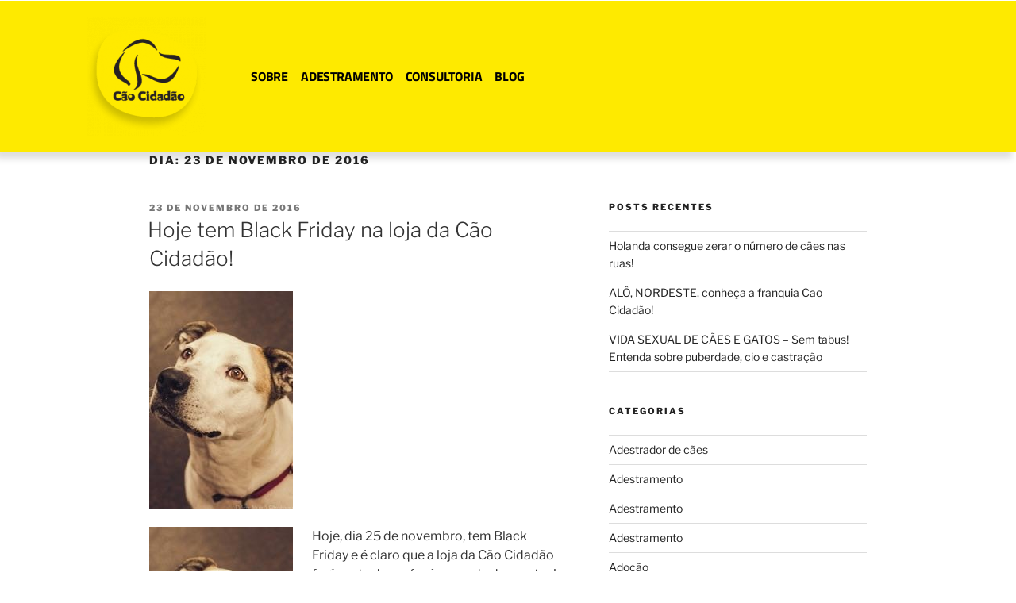

--- FILE ---
content_type: text/css; charset=utf-8
request_url: https://caocidadao.com.br/wp-content/cache/min/1/wp-content/plugins/caocidadao-elementor-widgets/assets/css/courses-grid.css?ver=1765821052
body_size: 786
content:
.courses{display:grid;grid-template-columns:repeat(3,1fr);grid-column-gap:20px;grid-row-gap:20px}.courses .course{position:relative;display:-webkit-box;display:-webkit-flex;display:-ms-flexbox;display:flex;overflow:hidden;-webkit-flex-wrap:wrap;-ms-flex-wrap:wrap;flex-wrap:wrap;-webkit-transition:0.5s;-o-transition:0.5s;transition:0.5s;width:100%;color:#000;background-color:#FFF}.courses .course .course-wrapper{position:relative;min-height:200px;width:100%;z-index:1;overflow:hidden}.course-bg{-webkit-background-size:cover;background-size:cover;background-position:center;z-index:1}.course-bg-overlay{z-index:2}.course-bg,.course-bg-overlay{position:absolute;top:0;left:0;right:0;bottom:0;-webkit-transition:all 0.4s;-o-transition:all 0.4s;transition:all 0.4s}.course:hover .course-bg-overlay{background-color:rgba(0,0,0,.3)}.course .course-content{-webkit-transition:all 0.4s;-o-transition:all 0.4s;transition:all 0.4s;width:100%;background-color:#f7f7f7;text-align:center;color:#000;min-height:330px;z-index:1;overflow:hidden;display:-webkit-box;display:-webkit-flex;display:-ms-flexbox;display:flex;-webkit-flex-wrap:wrap;-ms-flex-wrap:wrap;flex-wrap:wrap;-webkit-box-align:center;-webkit-align-items:center;-ms-flex-align:center;align-items:center;-webkit-align-content:space-between;-ms-flex-line-pack:center;align-content:space-between;padding:15px}.course-title{font-size:23px;font-family:"Cão Cidadão",Sans-serif;font-weight:900;color:#1c1c1c}.course-content,.course-content-item{position:relative;-webkit-transition:0.5s;-o-transition:0.5s;transition:0.5s}.course-content-item{width:100%;margin:0}.course-content-item:not(:last-child){margin-bottom:15px}.course-content-item .elementor-icon{color:#fff}.course .course-button.elementor-button{color:#000;border-color:#55595c;cursor:pointer;-webkit-align-self:center;-ms-flex-item-align:center;align-self:center;margin-left:auto;margin-right:auto;background:#FFEA00}.course-button.elementor-button:hover{background:#000;color:#FFF;text-decoration:none;transition:background 1s}.course .course-wrapper{position:absolute;top:0;left:0;right:0;bottom:0;-webkit-transition:all 0.4s;-o-transition:all 0.4s;transition:all 0.4s;width:100%}.course .course-content-item,.courses .course-content-item .elementor-icon{border-color:#fff}.course-grid-ribbon-inner{background-color:#ffea00!important;color:#000000!important;font-family:"Cão Cidadão",Sans-serif,serif!important;font-weight:300!important}@media (max-width:768px){.courses{grid-template-columns:repeat(2,1fr);grid-column-gap:10px;grid-row-gap:10px}}@media (max-width:425px){.courses{grid-template-columns:repeat(1,1fr)}}

--- FILE ---
content_type: text/css; charset=utf-8
request_url: https://caocidadao.com.br/wp-content/cache/min/1/wp-content/plugins/cao-cidadao/assets/css/main.css?ver=1765821052
body_size: 129
content:
.elementor-nav-menu--dropdown .elementor-nav-menu .menu-item .elementor-item{width:100%;text-align:right;display:inline-block;padding-right:25px!important}

--- FILE ---
content_type: text/css; charset=utf-8
request_url: https://caocidadao.com.br/wp-content/cache/min/1/wp-content/themes/twentyseventeen/assets/css/blocks.css?ver=1765821052
body_size: 1614
content:
[class^="wp-block-"]:not(.wp-block-gallery)>figcaption{font-style:italic;margin-bottom:1.5em;text-align:left}.rtl [class^="wp-block-"]:not(.wp-block-gallery)>figcaption{text-align:right}p.has-drop-cap:not(:focus)::first-letter{font-size:5em;margin-top:.075em}.wp-block-image{margin-bottom:1.5em}.wp-block-image figure{margin-bottom:0;margin-top:0}.wp-block-image figure.alignleft{margin-top:0;margin-right:1.5em}.wp-block-image figure.alignright{margin-top:0;margin-left:1.5em}.wp-block-image a,.wp-block-image a:hover,.wp-block-image a:focus,.widget-area .wp-block-image a,.widget-area .wp-block-image a:hover,.widget-area .wp-block-image a:focus{-webkit-box-shadow:none;box-shadow:none}.entry-content>.wp-block-image:first-child figure.alignleft,.entry-content>.wp-block-image:first-child figure.alignright{margin-top:1.5em}.wp-block-gallery{margin-bottom:1.5em}.wp-block-gallery figcaption{font-style:italic}.wp-block-gallery.aligncenter{display:flex;margin:0 -8px}.wp-block-quote:not(.is-large):not(.is-style-large){border:0;padding:0}.wp-block-quote.alignleft p:last-of-type,.wp-block-quote.alignright p:last-of-type{margin-bottom:0}.wp-block-quote cite{color:inherit;font-size:inherit}.wp-block-audio audio{display:block;width:100%}.wp-block-cover-image.alignright,.wp-block-cover.alignright,.wp-block-cover-image.alignleft,.wp-block-cover.alignleft,.wp-block-cover-image.aligncenter,.wp-block-cover.aligncenter{display:flex}.wp-block-file .wp-block-file__button{background-color:#222;-webkit-border-radius:2px;border-radius:2px;-webkit-box-shadow:none;box-shadow:none;color:#fff;display:inline-block;font-size:14px;font-size:.875rem;font-weight:800;margin-top:2em;padding:.7em 2em;-webkit-transition:background-color 0.2s ease-in-out;transition:background-color 0.2s ease-in-out;white-space:pre-line}.wp-block-file .wp-block-file__button:hover,.wp-block-file .wp-block-file__button:focus{background-color:#767676;-webkit-box-shadow:none;box-shadow:none}.wp-block-code{background:transparent;border:0;padding:0}.wp-block-code code{font-size:inherit}.wp-block-pullquote{border:0 solid}.wp-block-pullquote__citation,.wp-block-pullquote cite{font-size:inherit;text-transform:none}.wp-block-table thead th{border-bottom:2px solid #bbb;padding-bottom:.5em}.wp-block-table tr{border-bottom:1px solid #eee}.wp-block-table th,.wp-block-table td{border:0}.rtl .wp-block-table th,.rtl .wp-block-table td{text-align:right}.wp-block-calendar th{text-align:center}.wp-block-buttons[style*="font-weight"] .wp-block-button__link,.wp-block-button[style*="font-weight"] .wp-block-button__link{font-weight:inherit}.wp-block-button .wp-block-button__link{-webkit-box-shadow:none;box-shadow:none;display:inline-block;font-size:14px;font-size:.875rem;font-weight:800;line-height:1.66;margin-top:2em;padding:.7em 2em;-webkit-transition:background-color 0.2s ease-in-out;transition:background-color 0.2s ease-in-out;white-space:pre-line}.entry-content .wp-block-button__link{background-color:#222;color:#fff}.entry-content .is-style-outline .wp-block-button__link:not(.has-background){background-color:transparent}.entry-content .is-style-outline .wp-block-button__link:not(.has-text-color){color:#222}.colors-dark .wp-block-button__link{background-color:#fff;color:#000}.entry-content .wp-block-button__link:hover,.entry-content .wp-block-button__link:focus,.entry-content .is-style-outline .wp-block-button__link:not(.has-background):hover,.entry-content .is-style-outline .wp-block-button__link:not(.has-background):focus{background-color:#767676;-webkit-box-shadow:none;box-shadow:none;color:#fff}.colors-dark .entry-content .wp-block-button__link:hover,.colors-dark .entry-content .wp-block-button__link:focus,.colors-dark .entry-content .is-style-outline .wp-block-button__link:not(.has-background):hover,.colors-dark .entry-content .is-style-outline .wp-block-button__link:not(.has-background):focus{background-color:#bbb;color:#000}.colors-dark .entry-content .is-style-outline .wp-block-button__link:not(.has-text-color){color:#fff}.colors-dark .entry-content .is-style-outline .wp-block-button__link:not(.has-text-color):hover,.colors-dark .entry-content .is-style-outline .wp-block-button__link:not(.has-text-color):focus{color:#222}.colors-custom .entry-content .wp-block-button__link,.colors-custom .entry-content .wp-block-button__link:hover,.colors-custom .entry-content .wp-block-button__link:focus,.colors-dark .entry-content .wp-block-button__link,.colors-dark .entry-content .wp-block-button__link:hover,.colors-dark .entry-content .wp-block-button__link:focus{-webkit-box-shadow:none;box-shadow:none}.colors-custom .entry-content .wp-block-button__link:hover,.colors-custom .entry-content .wp-block-button__link:focus{color:#fff}.wp-block-separator{border:0}.wp-block-separator:not(.is-style-wide):not(.is-style-dots){max-width:100px}.wp-block-media-text{margin-bottom:1.5em}.wp-block-media-text *:last-child{margin-bottom:0}.wp-block-archives.aligncenter,.wp-block-categories.aligncenter,.wp-block-latest-posts.aligncenter{list-style-position:inside;text-align:center}.wp-block-latest-comments article{margin-bottom:4rem}.widget-area .wp-block-latest-comments article{margin-bottom:1em}.blog:not(.has-sidebar) #primary .wp-block-latest-comments article,.archive:not(.page-one-column):not(.has-sidebar) #primary .wp-block-latest-comments article,.search:not(.has-sidebar) #primary .wp-block-latest-comments article{float:none;width:100%}.wp-block-latest-comments .avatar,.wp-block-latest-comments__comment-avatar{border-radius:0}.wp-block-latest-comments a{-webkit-box-shadow:inset 0 -1px 0 rgba(255,255,255,1);box-shadow:inset 0 -1px 0 rgba(255,255,255,1)}.wp-block-latest-comments .wp-block-latest-comments__comment{border-top:none}.wp-block-latest-comments__comment-meta{font-size:16px;font-size:1rem;margin-bottom:.4em}.wp-block-latest-comments__comment-author,.wp-block-latest-comments__comment-link{font-weight:700;text-decoration:none}.wp-block-latest-comments__comment-date{color:#767676;font-size:10px;font-size:.625rem;font-weight:800;letter-spacing:.1818em;margin-top:.4em;text-transform:uppercase}.wp-block-query .wp-block-post-template>li{border-top:none}:root .entry-content .wp-block-site-logo a.custom-logo-link{-webkit-box-shadow:none;box-shadow:none}.entry-content .wp-block-site-logo img{max-height:none}.entry-content .has-pale-pink-color{color:#f78da7}.entry-content .has-pale-pink-background-color,.wp-block-button.is-style-outline .has-pale-pink-background-color:link{background-color:#f78da7}.entry-content .has-vivid-red-color{color:#cf2e2e}.entry-content .has-vivid-red-background-color,.wp-block-button.is-style-outline .has-vivid-red-background-color:link{background-color:#cf2e2e}.entry-content .has-luminous-vivid-orange-color{color:#ff6900}.entry-content .has-luminous-vivid-orange-background-color,.wp-block-button.is-style-outline .has-luminous-vivid-orange-background-color:link{background-color:#ff6900}.entry-content .has-luminous-vivid-amber-color{color:#fcb900}.entry-content .has-luminous-vivid-amber-background-color,.wp-block-button.is-style-outline .has-luminous-vivid-amber-background-color:link{background-color:#fcb900}.entry-content .has-light-green-cyan-color{color:#7bdcb5}.entry-content .has-light-green-cyan-background-color,.wp-block-button.is-style-outline .has-light-green-cyan-background-color:link{background-color:#7bdcb5}.entry-content .has-vivid-green-cyan-color{color:#00d084}.entry-content .has-vivid-green-cyan-background-color,.wp-block-button.is-style-outline .has-vivid-green-cyan-background-color:link{background-color:#00d084}.entry-content .has-pale-cyan-blue-color{color:#8ed1fc}.entry-content .has-pale-cyan-blue-background-color,.wp-block-button.is-style-outline .has-pale-cyan-blue-background-color:link{background-color:#8ed1fc}.entry-content .has-vivid-cyan-blue-color{color:#0693e3}.entry-content .has-vivid-cyan-blue-background-color,.wp-block-button.is-style-outline .has-vivid-cyan-blue-background-color:link{background-color:#0693e3}.entry-content .has-very-light-gray-color{color:#eee}.entry-content .has-very-light-gray-background-color,.wp-block-button.is-style-outline .has-very-light-gray-background-color:link{background-color:#eee}.entry-content .has-cyan-bluish-gray-color{color:#abb8c3}.entry-content .has-cyan-bluish-gray-background-color,.wp-block-button.is-style-outline .has-cyan-bluish-gray-background-color:link{background-color:#abb8c3}.entry-content .has-very-dark-gray-color{color:#313131}.entry-content .has-very-dark-gray-background-color,.wp-block-button.is-style-outline .has-very-dark-gray-background-color:link{background-color:#313131}